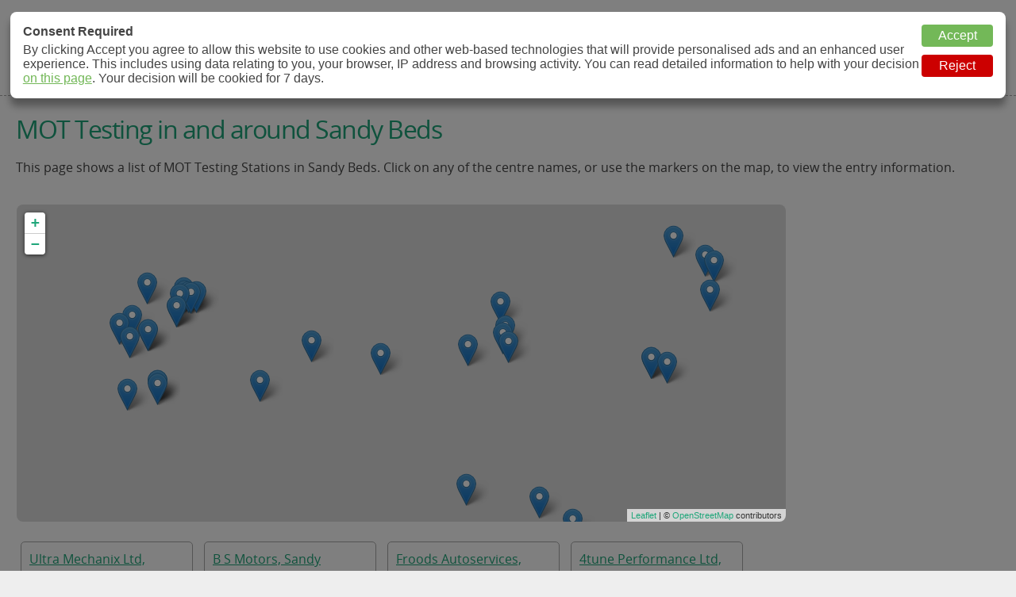

--- FILE ---
content_type: text/html; charset=UTF-8
request_url: https://www.motcheck.org.uk/mot-in-sandy-beds
body_size: 24498
content:
<!DOCTYPE html>
<html lang="en-gb">
<head>
	<!-- Global site tag (gtag.js) - Google Analytics -->
	<script async src="https://www.googletagmanager.com/gtag/js?id=UA-56665532-2"></script>
	<script>
		window.dataLayer = window.dataLayer || [];
		function gtag(){dataLayer.push(arguments);}

		gtag('consent', 'default', {
			'ad_storage': 'denied',
			'analytics_storage': 'denied',
			'wait_for_update': 500
		});

		gtag('js', new Date());
		gtag('config', 'UA-56665532-2');
	</script>

	<title>MOT in Sandy Beds | MOT Check</title>
	<meta name="description" content="List of MOT Vehicle Testing Stations in Sandy Beds"/>
	<meta name="keywords"    content="Sandy Beds,uk,mot,test,station"/>
	<meta name="robots"      content="index,follow"/>

	<link rel="stylesheet"    type="text/css"     href="/includes/mot-test.css?20260203"/> 
	<link rel="stylesheet"    type="text/css"     href="/includes/layout.css?20260203"/> 

	<link rel="shortcut icon" type="image/x-icon" href="/includes/mot-test.ico"/> 
	<script type="text/javascript" src="/includes/mot-test.js?20260203"></script> 
	
	<meta name="viewport" content="width=device-width,initial-scale=1.0,maximum-scale=1.0"/>
	<meta charset="utf-8"/>

</head>
<body>


<div id="mot">
<div id="test">

<h3><a href="/" title="mot testing stations in the uk">MOT Check</a></h3>
<h4><a href="/" title="mot testing stations in the uk">MOT Testing Station Directory</a></h4>

<div id="mobile">
Menu
<img src="/graphics/mobile-menu.png" onclick="mTog();"/>
</div>

<ul id="menu">
<li><a href="/" title="">UK MOT Test</a></li>
<li><a href="/mot-search"    title="mot test near me">MOT Search</a></li>
<li><a href="/the-mot-test"  title="what is an mot for?">What's Covered?</a></li>
<li><a href="/mot-costs"     title="mot classes costs">MOT Classes &amp; Costs</a></li>
<li><a href="/mot-questions" title="common mot questions">FAQ</a></li>
<li><a href="/contact"       title="contact mot check">Contact Us</a></li>
</ul>

</div>


<div id="page">


<h1>MOT Testing in and around Sandy Beds</h1>
<p>This page shows a list of MOT Testing Stations in Sandy Beds. Click on any of the centre names, or use the markers on the map, to view the entry information.</p>


<div id="adsense-top" class="ad"></div>


<table id="layout">
<tr><td id="lcol">


<script type="text/javascript" src="/includes/leaflet/leaflet.js"></script>
<link rel="stylesheet" type="text/css" href="/includes/leaflet/leaflet.css"/> 
<div id="map"></div>

<script type="text/javascript">
	var map = L.map('map').setView([52.132596, -0.281574], 12)
	  , ico = []
	;

	L.tileLayer('https://{s}.tile.openstreetmap.org/{z}/{x}/{y}.png', {
		attribution: '&copy; <a href="https://www.openstreetmap.org/copyright">OpenStreetMap</a> contributors'
	}).addTo(map);
</script>


<div id="mots">
<div><a href="/ultra-mechanix-ltd-sandy-beds" title="Ultra Mechanix Ltd">Ultra Mechanix Ltd, Sandy Beds</a></div>
<div><a href="/b-s-motors-sandy" title="B S Motors">B S Motors, Sandy</a></div>
<div><a href="/froods-autoservices-sandy" title="Froods Autoservices">Froods Autoservices, Sandy</a></div>
<div><a href="/d-w-autos-sandy" title="4tune Performance Ltd">4tune Performance Ltd, Sandy</a></div>
<div><a href="/elite-motorists-centre-sandy-ltd-sandy" title="Elite Motorists Centre (sandy) Ltd">Elite Motorists Centre (sandy) Ltd, Sandy</a></div>
<div><a href="/bm-enterprises-biggleswade" title="Bm Enterprises">Bm Enterprises, Biggleswade</a></div>
<div><a href="/biggleswade-mot-centre-ltd-biggleswade" title="Biggleswade Mot Centre Ltd">Biggleswade Mot Centre Ltd, Biggleswade</a></div>
<div><a href="/jack-bygraves-biggleswade" title="Jack Bygraves">Jack Bygraves, Biggleswade</a></div>
<div><a href="/raymond-smith-sales-service-moggerhanger" title="Raymond Smith Sales & Service">Raymond Smith Sales & Service, Moggerhanger</a></div>
<div><a href="/j-k-engineering-services-ltd-biggleswade" title="J K Engineering Services Ltd">J K Engineering Services Ltd, Biggleswade</a></div>
<div><a href="/shannon-motors-limited-potton" title="Shannon Motors Limited">Shannon Motors Limited, Potton</a></div>
<div><a href="/a-k-m-motor-engineers-sandy" title="A K M (motor) Engineers">A K M (motor) Engineers, Sandy</a></div>
<div><a href="/hashtag-mechanic-limited-sandy" title="Hashtag Mechanic Limited">Hashtag Mechanic Limited, Sandy</a></div>
<div><a href="/asg-biggleswade-ltd-biggleswade" title="Asg Biggleswade Ltd.">Asg Biggleswade Ltd., Biggleswade</a></div>
<div><a href="/w-f-hart-motor-engineer-st-neots" title="W F Hart (motor Engineer)">W F Hart (motor Engineer), St Neots</a></div>
<div><a href="/marshall-of-st-neots-peugeot-st-neots" title="Marshall Of St Neots Peugeot">Marshall Of St Neots Peugeot, St Neots</a></div>
<div><a href="/r-d-t-motor-services-gamlingay" title="R D T Motor Services">R D T Motor Services, Gamlingay</a></div>
<div><a href="/langford-service-garage-langford" title="Langford Service Garage">Langford Service Garage, Langford</a></div>
<div><a href="/prestige-tyre-and-auto-solutions-st-neots" title="Prestige Tyre And Auto Solutions ">Prestige Tyre And Auto Solutions , St Neots </a></div>
<div><a href="/tackwood-services-ltd-st-neots" title="Tackwood Services Ltd">Tackwood Services Ltd, St Neots</a></div>
<div><a href="/m-a-motors-st-neots-ltd-st-neots" title="M A Motors  (st Neots) Ltd">M A Motors  (st Neots) Ltd, St Neots</a></div>
<div><a href="/ats-euromaster-limited-cambridgeshire" title="Ats Euromaster Limited">Ats Euromaster Limited, Cambridgeshire</a></div>
<div><a href="/t-d-autoservices-ltd-st-neots" title="T D Autoservices Ltd">T D Autoservices Ltd, St Neots</a></div>
<div><a href="/elm-auto-services-cambridgeshire" title="Elm Auto Services">Elm Auto Services, Cambridgeshire</a></div>
<div><a href="/highfield-engineering-co-willington" title="Highfield Engineering Co">Highfield Engineering Co, Willington</a></div>
<div><a href="/wheels-in-motion-st-neots" title="Wheels In Motion">Wheels In Motion, St Neots</a></div>
<div><a href="/d-finnigan-garage-sandy" title="D Finnigan Garage">D Finnigan Garage, Sandy</a></div>
<div><a href="/john-newman-bodyworks-ltd-sandy" title="John Newman Bodyworks Ltd">John Newman Bodyworks Ltd, Sandy</a></div>
<div><a href="/st-neots-car-care-st-neots" title="St Neots Car Care">St Neots Car Care, St Neots</a></div>
<div><a href="/vanquish-auto-solutions-ltd-st-neots" title="Vanquish Auto Solutions Ltd">Vanquish Auto Solutions Ltd, St Neots</a></div>
<div><a href="/worboys-garage-ltd-sandy" title="Worboys Garage Ltd">Worboys Garage Ltd, Sandy</a></div>
<div><a href="/st-neots-motorcycle-co-ltd-st-neots" title="St Neots Motorcycle Co Ltd">St Neots Motorcycle Co Ltd, St Neots</a></div>
<div><a href="/t-c-harrison-ford-st-neots" title="T C Harrison Ford">T C Harrison Ford, St Neots</a></div>
<div><a href="/clifton-service-station-clifton" title="Clifton Service Station">Clifton Service Station, Clifton</a></div>
<div><a href="/denman-autocare-limited-shefford" title="Denman Autocare Limited">Denman Autocare Limited, Shefford</a></div>
<div><a href="/richard-ielden-motor-services-bedford" title="Richard Ielden Motor Services">Richard Ielden Motor Services, Bedford</a></div>
<div><a href="/arlesey-car-commercials-ltd-arlesey" title="Arlesey Car & Commercials Ltd">Arlesey Car & Commercials Ltd, Arlesey</a></div>
<div><a href="/cole-miller-automotives-limited-arlesey" title="Cole & Miller Automotives Limited">Cole & Miller Automotives Limited, Arlesey</a></div>
<div><a href="/the-garage-shefford-ltd-shefford" title="The Garage Shefford Ltd">The Garage Shefford Ltd, Shefford</a></div>
<div><a href="/lambourn-mot-service-centre-ltd-shefford" title="Lambourn Mot & Service Centre Ltd">Lambourn Mot & Service Centre Ltd, Shefford</a></div>
<div><a href="/john-r-ford-sons-shefford-ltd-shefford" title="John R Ford & Sons (shefford) Ltd">John R Ford & Sons (shefford) Ltd, Shefford</a></div>
<div><a href="/country-vehicles-limited-nr-shefford" title="Country Vehicles Limited">Country Vehicles Limited, Nr Shefford</a></div>
<div><a href="/joint-intelligence-training-group-shefford-bedfordshire" title="Joint Intelligence Training Group">Joint Intelligence Training Group, Shefford Bedfordshire</a></div>
<div><a href="/stotfold-motor-centre-stotfold" title="Stotfold Motor Centre">Stotfold Motor Centre, Stotfold</a></div>
<div><a href="/paxton-hill-garage-ltd-st-neots" title="Paxton Hill Garage Ltd">Paxton Hill Garage Ltd, St Neots</a></div>
<div><a href="/asg-arlesey-arlesey" title="Asg Arlesey">Asg Arlesey, Arlesey</a></div>
<div><a href="/henlow-car-centre-henlow" title="Henlow Car Centre">Henlow Car Centre, Henlow</a></div>
<div><a href="/vnr-autocare-ltd-wrestlingworth" title="Vnr Autocare Ltd">Vnr Autocare Ltd, Wrestlingworth</a></div>
<div><a href="/abery-motor-centre-ltd-arlesey" title="Abery Motor Centre Ltd">Abery Motor Centre Ltd, Arlesey</a></div>
<div><a href="/barons-automotive-limited-bedford" title="Barons Automotive Limited ">Barons Automotive Limited , Bedford</a></div>
<div><a href="/t-g-performance-custom-cars-ltd-bedford" title="T G Performance Custom Cars Ltd">T G Performance Custom Cars Ltd, Bedford</a></div>
<div><a href="/formula-one-autocentres-ltd-bedford" title="Formula One Autocentres Ltd">Formula One Autocentres Ltd, Bedford</a></div>
<div><a href="/european-car-centre-limited-bedford" title="European Car Centre Limited">European Car Centre Limited, Bedford</a></div>
<div><a href="/l-a-auto-services-bedford" title="L A Auto Services">L A Auto Services, Bedford</a></div>
<div><a href="/tri-d-motor-engineers-bedford" title="Tri D Motor Engineers">Tri D Motor Engineers, Bedford</a></div>
<div><a href="/bells-motor-group-bedford" title="Bells Motor Group">Bells Motor Group, Bedford</a></div>
<div><a href="/various-sites-bedford" title="Various Sites">Various Sites, Bedford</a></div>
<div><a href="/birkdale-motors-bedford-limited-bedford" title="Birkdale Motors Bedford Limited">Birkdale Motors Bedford Limited, Bedford</a></div>
<div><a href="/a-c-car-commercial-services-bedford" title="A C Car & Commercial Services">A C Car & Commercial Services, Bedford</a></div>
<div><a href="/bucks-tyres-bedford" title="Bucks Tyres">Bucks Tyres, Bedford</a></div>
<div><a href="/craven-motorcycles-bedford" title="Craven Motorcycles">Craven Motorcycles, Bedford</a></div>
<div><a href="/town-farm-garage-bedford" title="Town Farm Garage">Town Farm Garage, Bedford</a></div>
<div><a href="/bedford-borough-council-bedford" title="Bedford Borough Council">Bedford Borough Council, Bedford</a></div>
<div><a href="/automotive-services-bedford-bedford" title="Automotive Services Bedford">Automotive Services Bedford, Bedford</a></div>
<div><a href="/above-all-autocentre-limited-great-gransden" title="Above All Autocentre Limited">Above All Autocentre Limited, Sandy</a></div>
<div><a href="/c-s-auto-services-great-staughton" title="C & S Auto Services ">C & S Auto Services , Great Staughton </a></div>
<div><a href="/putnoe-service-station-bedford" title="Russell Autocentre Ltd">Russell Autocentre Ltd, Bedford</a></div>
<div><a href="/d-w-autos-shillington" title="D W Autos">D W Autos, Shillington</a></div>
<div><a href="/icknield-garage-letchworth-ltd-letchworth" title="Icknield Garage Letchworth Ltd">Icknield Garage Letchworth Ltd, Letchworth</a></div>
<div><a href="/auto-services-letchworth" title="Auto Services">Auto Services, Letchworth</a></div>
<div><a href="/b-v-i-j-bowles-hitchin" title="B V & I J Bowles">B V & I J Bowles, Hitchin</a></div>
<div><a href="/ashwell-garage-ltd-ashwell" title="Ashwell Garage Ltd">Ashwell Garage Ltd, Ashwell</a></div>
<div><a href="/steven-eagell-toyota-letchworth-letchworth" title="Steven Eagell Toyota Letchworth">Steven Eagell Toyota Letchworth, Letchworth</a></div>
<div><a href="/enterprise-motors-bedford" title="Enterprise Motors">Enterprise Motors, Bedford</a></div>
<div><a href="/tjs-autocentre-letchworth" title="Tjs Autocentre">Tjs Autocentre, Letchworth</a></div>
<div><a href="/s-b-t-motorcycles-letchworth" title="S B T Motorcycles">S B T Motorcycles, Letchworth</a></div>
<div><a href="/i-v-servicescom-ltd-letchworth" title="I V Services.com Ltd">I V Services.com Ltd, Letchworth</a></div>
<div><a href="/evans-halshaw-bedford" title="Evans Halshaw Vauxhall Bedford">Evans Halshaw Vauxhall Bedford, Bedford</a></div>
<div><a href="/whinbush-garage-letchworth" title="Whinbush Garage">Whinbush Garage, Letchworth</a></div>
<div><a href="/lancaster-volkswagen-letchworth-letchworth" title="Various Sites">Various Sites, Letchworth</a></div>
<div><a href="/bardell-byrne-ltd-letchworth" title="Bardell & Byrne Ltd">Bardell & Byrne Ltd, Letchworth</a></div>
<div><a href="/harrowden-road-mot-and-service-centre-bedford" title="Harrowden Road Mot And Service Centre">Harrowden Road Mot And Service Centre, Bedford</a></div>
<div><a href="/autolube-letchworth" title="Autolube">Autolube, Letchworth</a></div>
<div><a href="/norton-way-peugeot-letchworth" title="Norton Way Peugeot">Norton Way Peugeot, Letchworth</a></div>
<div><a href="/pitstop-autocentres-letchworth-limited-letchworth" title="Pitstop Autocentres Letchworth Limited">Pitstop Autocentres Letchworth Limited, Letchworth</a></div>
<div><a href="/ardross-autos-letchworth" title="Ardross Autos">Ardross Autos, Letchworth</a></div>
<div><a href="/sts-tyre-pros-letchworth" title="Sts Tyre Pros">Sts Tyre Pros, Letchworth</a></div>
<div><a href="/brake-service-world-letchworth-ltd-letchworth" title="Brake & Service World Letchworth Ltd">Brake & Service World Letchworth Ltd, Letchworth</a></div>
<div><a href="/am-motorcycles-limited-letchworth" title="A&m Motorcycles Limited">A&m Motorcycles Limited, Letchworth</a></div>
<div><a href="/ravensden-service-station-bedford" title="Ravensden Service Station">Ravensden Service Station, Bedford</a></div>
<div><a href="/gill-perry-ltd-ta-a1-autocare-st-neots" title="Gill & Perry Ltd T/a A1 Autocare">Gill & Perry Ltd T/a A1 Autocare, St Neots</a></div>
<div><a href="/knightsmead-garage-bedford" title="Knightsmead Garage">Knightsmead Garage, Bedford</a></div>
<div><a href="/graveley-garage-test-centre-limited-st-neots" title="Graveley Garage Test Centre Limited">Graveley Garage Test Centre Limited, St Neots</a></div>
<div><a href="/wilbury-bodyshop-mot-service-centre-ltd-hitchin" title="Wilbury Bodyshop Mot & Service Centre Ltd">Wilbury Bodyshop Mot & Service Centre Ltd, Hitchin</a></div>
<div><a href="/top-gear-autocentre-letchworth" title="Top Gear Autocentre">Top Gear Autocentre, Letchworth</a></div>
<div><a href="/hitchin-motorcare-ltd-hitchin" title="Hitchin Motorcare Ltd">Hitchin Motorcare Ltd, Hitchin</a></div>
<div><a href="/hitchin-autopoint-hertfordshire" title="Hitchin Autopoint">Hitchin Autopoint, Hertfordshire</a></div>
<div><a href="/protheros-garage-ltd-royston" title="Protheros Garage Ltd">Protheros Garage Ltd, Royston</a></div>
<div><a href="/brown-and-gammons-ltd-baldock" title="Brown And Gammons Ltd">Brown And Gammons Ltd, Baldock</a></div>
<div><a href="/top-marques-repair-garage-ltd-hitchin" title="Top Marques Repair Garage Ltd">Top Marques Repair Garage Ltd, Hitchin</a></div>
</div>


<script type="text/javascript">
	var mkr = ['Ultra Mechanix Ltd|ultra-mechanix-ltd-sandy-beds|52.13259600|-0.28157400','B S Motors|b-s-motors-sandy|52.13502000|-0.28379000','Froods Autoservices|froods-autoservices-sandy|52.13690100|-0.28306700','4tune Performance Ltd|d-w-autos-sandy|52.14314000|-0.28488800','Elite Motorists Centre (sandy) Ltd|elite-motorists-centre-sandy-ltd-sandy|52.13174400|-0.29906700','Bm Enterprises|bm-enterprises-biggleswade|52.09478200|-0.29986000','Biggleswade Mot Centre Ltd|biggleswade-mot-centre-ltd-biggleswade|52.09135600|-0.26813000','Jack Bygraves|jack-bygraves-biggleswade|52.08539400|-0.25367200','Raymond Smith Sales & Service|raymond-smith-sales-service-moggerhanger|52.12954800|-0.33677100','J K Engineering Services Ltd|j-k-engineering-services-ltd-biggleswade|52.07838600|-0.26539200','Shannon Motors Limited|shannon-motors-limited-potton|52.12836800|-0.21958800','A K M (motor) Engineers|a-k-m-motor-engineers-sandy|52.12836800|-0.21958800','Hashtag Mechanic Limited|hashtag-mechanic-limited-sandy|52.12718600|-0.21281300','Asg Biggleswade Ltd.|asg-biggleswade-ltd-biggleswade|52.07525800|-0.24006400','W F Hart (motor Engineer)|w-f-hart-motor-engineer-st-neots|52.20892300|-0.28517300','Marshall Of St Neots Peugeot|marshall-of-st-neots-peugeot-st-neots|52.20836200|-0.26986400','R D T Motor Services|r-d-t-motor-services-gamlingay|52.16068200|-0.21000900','Langford Service Garage|langford-service-garage-langford|52.05408100|-0.27155500','Prestige Tyre And Auto Solutions |prestige-tyre-and-auto-solutions-st-neots|52.21128900|-0.29393700','Tackwood Services Ltd|tackwood-services-ltd-st-neots|52.21128900|-0.29393700','M A Motors  (st Neots) Ltd|m-a-motors-st-neots-ltd-st-neots|52.21243700|-0.28566700','Ats Euromaster Limited|ats-euromaster-limited-cambridgeshire|52.21246400|-0.29281700','T D Autoservices Ltd|t-d-autoservices-ltd-st-neots|52.21265800|-0.29410400','Elm Auto Services|elm-auto-services-cambridgeshire|52.21291200|-0.29554400','Highfield Engineering Co|highfield-engineering-co-willington|52.13280100|-0.36682100','Wheels In Motion|wheels-in-motion-st-neots|52.21679600|-0.26100900','D Finnigan Garage|d-finnigan-garage-sandy|52.15554900|-0.19650300','John Newman Bodyworks Ltd|john-newman-bodyworks-ltd-sandy|52.14626900|-0.19448700','St Neots Car Care|st-neots-car-care-st-neots|52.22191600|-0.26552300','Vanquish Auto Solutions Ltd|vanquish-auto-solutions-ltd-st-neots|52.21993600|-0.25686000','Worboys Garage Ltd|worboys-garage-ltd-sandy|52.15407300|-0.19268000','St Neots Motorcycle Co Ltd|st-neots-motorcycle-co-ltd-st-neots|52.22517800|-0.26817200','T C Harrison Ford|t-c-harrison-ford-st-neots|52.22837500|-0.26481100','Clifton Service Station|clifton-service-station-clifton|52.03380500|-0.29873800','Denman Autocare Limited|denman-autocare-limited-shefford|52.03492600|-0.32375200','Richard Ielden Motor Services|richard-ielden-motor-services-bedford|52.12227100|-0.38898600','Arlesey Car & Commercials Ltd|arlesey-car-commercials-ltd-arlesey|52.02468800|-0.26611300','Cole & Miller Automotives Limited|cole-miller-automotives-limited-arlesey|52.02468800|-0.26611300','The Garage Shefford Ltd|the-garage-shefford-ltd-shefford|52.03712600|-0.33482800','Lambourn Mot & Service Centre Ltd|lambourn-mot-service-centre-ltd-shefford|52.03613800|-0.33500600','John R Ford & Sons (shefford) Ltd|john-r-ford-sons-shefford-ltd-shefford|52.03719100|-0.33888900','Country Vehicles Limited|country-vehicles-limited-nr-shefford|52.06465100|-0.37956400','Joint Intelligence Training Group|joint-intelligence-training-group-shefford-bedfordshire|52.04482200|-0.36314800','Stotfold Motor Centre|stotfold-motor-centre-stotfold|52.02346400|-0.22616600','Paxton Hill Garage Ltd|paxton-hill-garage-ltd-st-neots|52.24843800|-0.23470100','Asg Arlesey|asg-arlesey-arlesey|52.00813200|-0.26484100','Henlow Car Centre|henlow-car-centre-henlow|52.00649200|-0.30404100','Vnr Autocare Ltd|vnr-autocare-ltd-wrestlingworth|52.11025900|-0.15124800','Abery Motor Centre Ltd|abery-motor-centre-ltd-arlesey|52.00002700|-0.26763300','Barons Automotive Limited |barons-automotive-limited-bedford|52.14597600|-0.41649800','T G Performance Custom Cars Ltd|t-g-performance-custom-cars-ltd-bedford|52.14572800|-0.41877200','Formula One Autocentres Ltd|formula-one-autocentres-ltd-bedford|52.14586800|-0.41980500','European Car Centre Limited|european-car-centre-limited-bedford|52.14619100|-0.42152600','L A Auto Services|l-a-auto-services-bedford|52.14700300|-0.42200100','Tri D Motor Engineers|tri-d-motor-engineers-bedford|52.14532700|-0.42372600','Bells Motor Group|bells-motor-group-bedford|52.14206000|-0.42486500','Various Sites|various-sites-bedford|52.14206000|-0.42486500','Birkdale Motors Bedford Limited|birkdale-motors-bedford-limited-bedford|52.22819800|-0.39657000','A C Car & Commercial Services|a-c-car-commercial-services-bedford|52.12224800|-0.43333400','Bucks Tyres|bucks-tyres-bedford|52.12224800|-0.43333400','Craven Motorcycles|craven-motorcycles-bedford|52.12144100|-0.43328200','Town Farm Garage|town-farm-garage-bedford|52.01419500|-0.37726400','Bedford Borough Council|bedford-borough-council-bedford|52.13588600|-0.43723900','Automotive Services Bedford|automotive-services-bedford-bedford|52.13588600|-0.43723900','Above All Autocentre Limited|above-all-autocentre-limited-great-gransden|52.18910600|-0.13613400','C & S Auto Services |c-s-auto-services-great-staughton|52.26574400|-0.36475400','Russell Autocentre Ltd|putnoe-service-station-bedford|52.14823900|-0.43787400','D W Autos|d-w-autos-shillington|51.99413800|-0.36000100','Icknield Garage Letchworth Ltd|icknield-garage-letchworth-ltd-letchworth|51.98029400|-0.23455400','Auto Services|auto-services-letchworth|51.98482800|-0.21978400','B V & I J Bowles|b-v-i-j-bowles-hitchin|51.99301000|-0.36033300','Ashwell Garage Ltd|ashwell-garage-ltd-ashwell|52.04441300|-0.14730300','Steven Eagell Toyota Letchworth|steven-eagell-toyota-letchworth-letchworth|51.98402700|-0.22036600','Enterprise Motors|enterprise-motors-bedford|52.13962000|-0.44422500','Tjs Autocentre|tjs-autocentre-letchworth|51.98355200|-0.21451600','S B T Motorcycles|s-b-t-motorcycles-letchworth|51.98355200|-0.21451600','I V Services.com Ltd|i-v-servicescom-ltd-letchworth|51.98724800|-0.20682800','Evans Halshaw Vauxhall Bedford|evans-halshaw-bedford|52.13392500|-0.44533000','Whinbush Garage|whinbush-garage-letchworth|51.98106400|-0.21822900','Various Sites|lancaster-volkswagen-letchworth-letchworth|51.98468500|-0.20972600','Bardell & Byrne Ltd|bardell-byrne-ltd-letchworth|51.98114200|-0.21625800','Harrowden Road Mot And Service Centre|harrowden-road-mot-and-service-centre-bedford|52.12004000|-0.44627300','Autolube|autolube-letchworth|51.98199300|-0.21370500','Norton Way Peugeot|norton-way-peugeot-letchworth|51.98500300|-0.20703200','Pitstop Autocentres Letchworth Limited|pitstop-autocentres-letchworth-limited-letchworth|51.98105800|-0.21426600','Ardross Autos|ardross-autos-letchworth|51.98105800|-0.21426600','Sts Tyre Pros|sts-tyre-pros-letchworth|51.98446000|-0.20677700','Brake & Service World Letchworth Ltd|brake-service-world-letchworth-ltd-letchworth|51.98538900|-0.20404500','A&m Motorcycles Limited|am-motorcycles-limited-letchworth|51.98505800|-0.20417500','Ravensden Service Station|ravensden-service-station-bedford|52.17546600|-0.44344300','Gill & Perry Ltd T/a A1 Autocare|gill-perry-ltd-ta-a1-autocare-st-neots|52.28664100|-0.21398300','Knightsmead Garage|knightsmead-garage-bedford|52.13746400|-0.44989700','Graveley Garage Test Centre Limited|graveley-garage-test-centre-limited-st-neots|52.25976800|-0.17067900','Wilbury Bodyshop Mot & Service Centre Ltd|wilbury-bodyshop-mot-service-centre-ltd-hitchin|51.96438500|-0.26531100','Top Gear Autocentre|top-gear-autocentre-letchworth|51.97680200|-0.21528000','Hitchin Motorcare Ltd|hitchin-motorcare-ltd-hitchin|51.96356900|-0.26846900','Hitchin Autopoint|hitchin-autopoint-hertfordshire|51.96356900|-0.26846900','Protheros Garage Ltd|protheros-garage-ltd-royston|52.06623800|-0.12400700','Brown And Gammons Ltd|brown-and-gammons-ltd-baldock|51.98880100|-0.18841500','Top Marques Repair Garage Ltd|top-marques-repair-garage-ltd-hitchin|51.96138500|-0.26430700'];
	for(m=0; m<mkr.length; m++) {
		mk = mkr[m].split('|');
		L.marker([mk[2], mk[3]], {})
			.addTo(map)
			.bindPopup('<a href="/' + mk[1] + '" title="' + mk[0] + '" style="color:#444444; text-decoration:none;">' + mk[0] + '</a>')
		;
	}
</script>


</td><td id="mcol"></td><td id="rcol">



<div id="adsense-side" class="ad"></div>


</td></tr>
</table>


<div class="clr"></div>

</div>

<div id="footer">
<ul>
<li><a href="/" title="">UK MOT Test</a></li>
<li><a href="/mot-search"    title="mot test near me">MOT Search</a></li>
<li><a href="/the-mot-test"  title="what is an mot for?">What's Covered?</a></li>
<li><a href="/mot-costs"     title="mot classes costs">MOT Classes &amp; Costs</a></li>
<li><a href="/mot-questions" title="common mot questions">FAQ</a></li>
<li><a href="/privacy"       title="mot check privacy policy">Privacy Policy</a></li>
<li><a href="/contact"       title="contact mot check">Contact Us</a></li>
</ul>
</div>

</div>

<script src="/includes/nfa-cookies-v2.js" type="text/javascript"></script>
</body>
</html>

--- FILE ---
content_type: text/css
request_url: https://www.motcheck.org.uk/includes/layout.css?20260203
body_size: 2094
content:
input[type="text"], input[type="password"], input[type="button"], input[type="submit"], input[type="file"], textarea, select { 
	padding:	6px 8px; 
	margin:		0px; 
	font: 		normal 14px 'font', sans-serif;
}

select { 
	background-image:	url('/graphics/select-arrow.png'); 
	background-size:	22px 9px; 
	background-repeat:	no-repeat; 
	background-position:right; 
	cursor:pointer; 
}

input, textarea, select { 
	-ms-box-sizing:		border-box;
	-moz-box-sizing:	border-box;
	-webkit-box-sizing:	border-box; 
	box-sizing:			border-box;
	-webkit-appearance:	none;
	-moz-appearance:	none;
	appearance:			none;
	border-radius:		3px;
}

input[type="text"], input[type="password"], input[type="file"], textarea, select {
	border:				1px solid #aaaaaa; 
}

input[type="button"], input[type="submit"] {
	border:				none; 
	cursor:				pointer;
}

input[type="checkbox"] {
	-webkit-appearance:	checkbox;
	-moz-appearance:	checkbox;
	appearance:			checkbox;
	cursor:				pointer;
}

input[type="radio"] {
	-webkit-appearance:	radio;
	-moz-appearance:	radio;
	appearance:			radio;
	cursor:				pointer;
}

.bb				{ display:inline-block; padding-left:0px; padding-right:0px; margin:0px; }

.w30			{ min-width: 30px; }
.w40			{ min-width: 40px; }
.w60			{ min-width: 60px; }
.w80			{ width: 80px; }
.w120			{ width:120px; }
.w160			{ width:160px; }
.w200			{ width:200px; }
.w240			{ width:240px; }
.w300			{ width:300px; }
.w400			{ width:400px; }
.w600			{ width:600px; }
.w800			{ width:800px; }

.red			{ background:#d83534; color:#ffffff; }
.grn			{ background:#73b858; color:#ffffff; }
.blu			{ background:#4d90fe; color:#ffffff; }
.ora			{ background:#ff8800; color:#ffffff; }
.gry			{ background:#d3d3d3; color:#888888; }

.tal			{ text-align:left;   }
.tac			{ text-align:center; }
.tar			{ text-align:right;  }

.fl				{ float:left; }
.fr				{ float:right; }
.clr			{ clear:both; }
.cl				{ clear:left; }
.cr				{ clear:right; }

.vis0			{ visibility:hidden;  display:none;  }
.vis1			{ visibility:visible; display:block; }

.hov:hover		{ background:rgba(0, 0, 0, 0.05); }

.small			{ font-size:11px; }
